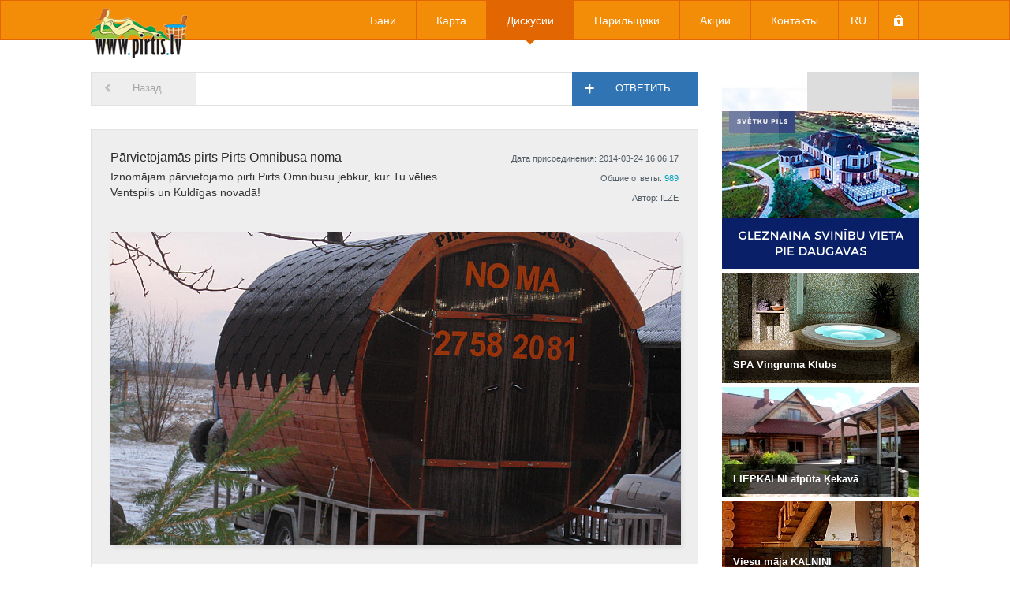

--- FILE ---
content_type: text/html; charset=UTF-8
request_url: https://www.pirtis.lv/ru/topics/view/1568
body_size: 3555
content:
<!DOCTYPE html>
<html lang="lv">
<head>
	<meta http-equiv="Content-Type" content="text/html; charset=utf-8">
	
	<link href='http://fonts.googleapis.com/css?family=Roboto:400,300,500,700&amp;subset=latin,latin-ext' rel='stylesheet' type='text/css'>
	<link rel="stylesheet" href="/css/reset.css">
	<link rel="stylesheet" href="/css/main.css?543172280">
	<link rel="stylesheet" href="//netdna.bootstrapcdn.com/bootstrap/3.0.0-rc1/css/bootstrap.min.css">
	<link rel="stylesheet" href="/css/coin-slider-styles.css">
	<link rel="stylesheet" href="/css/jquery.fancybox.css" type="text/css" media="screen" />
	
	<link rel="stylesheet" type="text/css" href="/css/topics.css" />
<script type="text/javascript" src="/assets/5521cc0f/JsTrans.min.js"></script>
<script type="text/javascript" src="/assets/5521cc0f/dictionary-f8c3ace47c.js"></script>
<title>Pirtis.lv</title>
	
	<script src="//ajax.googleapis.com/ajax/libs/jquery/1.10.2/jquery.min.js"></script>
	<script src="//code.jquery.com/ui/1.10.3/jquery-ui.min.js"></script>
	<script type="text/javascript" src="/js/jquery.fancybox.js"></script>
	<script src="/js/coin-slider.min.js"></script>
	<script src="/js/main.js?135438613"></script>
    <script src='https://www.google.com/recaptcha/api.js'></script>

<script data-ad-client="ca-pub-0938402037415120" async src="https://pagead2.googlesyndication.com/pagead/js/adsbygoogle.js"></script>
</head>

<body>
	<script>
	(function(i,s,o,g,r,a,m){i['GoogleAnalyticsObject']=r;i[r]=i[r]||function(){
	(i[r].q=i[r].q||[]).push(arguments)},i[r].l=1*new Date();a=s.createElement(o),
	m=s.getElementsByTagName(o)[0];a.async=1;a.src=g;m.parentNode.insertBefore(a,m)
	})(window,document,'script','//www.google-analytics.com/analytics.js','ga');

	ga('create', 'UA-20134840-49', 'pirtis.lv');
	ga('send', 'pageview');

	</script>
	
	<div id="header-banner">
		<a target="_blank" href="http://pirtis.lv/lv/contacts/news/1"></a>
		<!--<object width="1050" height="96" data="/images/uploads/header_banners/banner_1.swf"></object>-->
	</div>
	
	<header>
		<div id="header">
			<a href="/ru" id="app-name"></a>
			<nav>
				<ul id="main-menu">
					<li >
						<a href="/ru/baths">Бани</a>
						<span class="main-menu-arrow"></span>
					</li>
					<li >
						<a href="/ru/map">Карта</a>
						<span class="main-menu-arrow"></span>
					</li>
					<li class="active">
						<a href="/ru/topics">Дискусии</a>
						<span class="main-menu-arrow"></span>
					</li>
					<li style="display: none;" >
						<a href="/ru">Магазин</a>
						<span class="main-menu-arrow"></span>							
					</li>
					<li >
						<a href="/ru/attendants">Парильщики</a>
						<span class="main-menu-arrow"></span>
					</li>
					<li >
						<a href="/ru/shares">Акции</a>
						<span class="main-menu-arrow"></span>
					</li>
					<li style="display: none;" >
						<a href="/ru">баню</a>
						<span class="main-menu-arrow"></span>
					</li>
					<li >
						<a href="/ru/contacts">Контакты</a>
						<span class="main-menu-arrow"></span>
					</li>
					<li class="custom-item" id="select-language">
						ru						<div id="languages"><a href="/lv/topics/view/1568">lv</a><a href="/en/topics/view/1568">en</a><div style="clear: both"></div></div>						<span class="main-menu-arrow"></span>
					</li>
					<li class="custom-item" id="lock">
						<a ></a>
						<span class="main-menu-arrow"></span>
					</li>
				</ul>
			</nav>
		</div>
	</header>

	<div id="content">
		<script src="/js/topic.js"></script>


		<div id="banners">
			<div id="banner-slider">
						<a href="/ru/b/365_Brīvdienas&727" class="banner big">
							<img src="/irs.php?width=250&amp;height=250&amp;cropratio=1:1&amp;image=/images/uploads/banners/img_727.jpg" alt="" />
							<span></span>
						</a>
						<a href="/ru/b/Svētku_Pils&2238" class="banner big">
							<img src="/irs.php?width=250&amp;height=250&amp;cropratio=1:1&amp;image=/images/uploads/banners/img_2238.jpg" alt="" />
							<span></span>
						</a>
						<a href="/ru/b/Kāli&752" class="banner big">
							<img src="/irs.php?width=250&amp;height=250&amp;cropratio=1:1&amp;image=/images/uploads/banners/img_752.jpg" alt="" />
							<span><span class="banner-text">KĀLI viesu nams</span></span>
						</a>
						<a href="/ru/b/100_atpūta&669" class="banner big">
							<img src="/irs.php?width=250&amp;height=250&amp;cropratio=1:1&amp;image=/images/uploads/banners/img_669.jpg" alt="" />
							<span><span class="banner-text">100%Atpūta</span></span>
						</a>
						<a href="/ru/b/B_11_Laba_pirts_pie_Gaujas&534" class="banner big">
							<img src="/irs.php?width=250&amp;height=250&amp;cropratio=1:1&amp;image=/images/uploads/banners/img_534.jpg" alt="" />
							<span><span class="banner-text">B11 Laba pirts pie Gaujas</span></span>
						</a>
			</div>
					<a href="/ru/b/Vingruma_Klubs&2268" class="banner">
						<img src="/irs.php?width=250&amp;height=140&amp;cropratio=250:140&amp;image=/images/uploads/banners/img_2268.jpg" alt="" /><span class="banner-text">SPA Vingruma Klubs</span></a>
					<a href="/ru/b/Liepkalni&1780" class="banner">
						<img src="/irs.php?width=250&amp;height=140&amp;cropratio=250:140&amp;image=/images/uploads/banners/img_1780.jpg" alt="" /><span class="banner-text">LIEPKALNI atpūta Ķekavā</span></a>
					<a href="/ru/b/Kalniņi&782" class="banner small">
						<img src="/irs.php?width=250&amp;height=100&amp;cropratio=250:100&amp;image=/images/uploads/banners/img_782.jpg" alt="" /><span class="banner-text">Viesu māja KALNIŅI</span></a>
					<a href="/ru/b/Saulgoži&613" class="banner small">
						<img src="/irs.php?width=250&amp;height=100&amp;cropratio=250:100&amp;image=/images/uploads/banners/img_613.jpg" alt="" /><span class="banner-text">SAULGOŽI  viesu nams</span></a>
					<a href="/ru/b/Sauleskalns&672" class="banner">
						<img src="/irs.php?width=250&amp;height=140&amp;cropratio=250:140&amp;image=/images/uploads/banners/img_2181.JPG" alt="" /><span class="banner-text">Sauleskalns_pieRīgā</span></a>
					<a href="/ru/b/Sparģeļu_Pirts&2262" class="banner">
						<img src="/irs.php?width=250&amp;height=140&amp;cropratio=250:140&amp;image=/images/uploads/banners/img_2262.jpg" alt="" /><span class="banner-text">Sparģeļu Pirts</span></a>
					<a href="/ru/b/Aiz_Anniņas_lodziņa&930" class="banner">
						<img src="/irs.php?width=250&amp;height=140&amp;cropratio=250:140&amp;image=/images/uploads/banners/img_930.jpg" alt="" /><span class="banner-text">Aiz Anniņas lodziņa</span></a>
					<a href="/ru/b/365_Brīvdienas&727" class="banner small">
						<img src="/irs.php?width=250&amp;height=100&amp;cropratio=250:100&amp;image=/images/uploads/banners/img_727.jpg" alt="" /><span class="banner-text">365 Brīvdienas</span></a>
					<a href="/ru/b/Mētriņi&1654" class="banner">
						<img src="/irs.php?width=250&amp;height=140&amp;cropratio=250:140&amp;image=/images/uploads/banners/img_1654.jpeg" alt="" /><span class="banner-text">Pirts Mētriņi</span></a>
					<a href="/ru/b/Vilciņi&780" class="banner small">
						<img src="/irs.php?width=250&amp;height=100&amp;cropratio=250:100&amp;image=/images/uploads/banners/img_780.jpg" alt="" /><span class="banner-text">Pirts "Vilciņi"</span></a>
					<a href="/ru/b/Oāze&761" class="banner small">
						<img src="/irs.php?width=250&amp;height=100&amp;cropratio=250:100&amp;image=/images/uploads/banners/img_761.jpg" alt="" /><span class="banner-text">OĀZE  atpūta Ķekavā</span></a>
					<a href="/ru/b/Rozēni_lauku_pirtiņa&1663" class="banner small">
						<img src="/irs.php?width=250&amp;height=100&amp;cropratio=250:100&amp;image=/images/uploads/banners/img_1663.jpg" alt="" /><span class="banner-text">Rozēni, Saulkrastos</span></a>
					<a href="/ru/b/Līgas&755" class="banner small">
						<img src="/irs.php?width=250&amp;height=100&amp;cropratio=250:100&amp;image=/images/uploads/banners/img_755.jpg" alt="" /><span class="banner-text">LĪGAS  viesu nams</span></a>
					<a href="/ru/b/Kāli&752" class="banner">
						<img src="/irs.php?width=250&amp;height=140&amp;cropratio=250:140&amp;image=/images/uploads/banners/img_752.jpg" alt="" /><span class="banner-text">KĀLI  viesu nams</span></a>
					<a href="/ru/b/Svelmes&745" class="banner">
						<img src="/irs.php?width=250&amp;height=140&amp;cropratio=250:140&amp;image=/images/uploads/banners/img_745.jpg" alt="" /><span class="banner-text">SVELMES Katlakalns</span></a>
					<a href="/ru/b/100_atpūta&669" class="banner small">
						<img src="/irs.php?width=250&amp;height=100&amp;cropratio=250:100&amp;image=/images/uploads/banners/img_669.jpg" alt="" /><span class="banner-text">100%Atpūta</span></a>
		</div>
<div id="topics-block">
	<div id="bar">
		<a id="back" href="/ru/topics">Назад</a>
		<div id="answer">
			<span></span>
			Ответить		</div>
	</div>

	<div class="outer-topic opened">
		<div class="topic">
			<div class="topic-name">Pārvietojamās pirts Pirts Omnibusa noma</div>
			<div class="topic-text">Iznomājam pārvietojamo pirti Pirts Omnibusu jebkur, kur Tu vēlies Ventspils un Kuldīgas novadā!</div>
			<div class="topic-info">
				<div class="topic-date">Дата присоединения: 2014-03-24 16:06:17</div>
				<span>Обшие ответы: <span class="answer-count">989</span></span>				<div class="topic-author">Автор: ILZE</div>
			</div>
		</div>

					<img src="/irs.php?width=723&amp;height=397&amp;cropratio=723:397&amp;image=/images/uploads/topics/tp_50.JPG" alt="" />
			</div>

	<div id="answers">
		<form class="answer-form" method="post">
			<input type="text" name="username" placeholder="Имя, Фамилия"  required maxlength="50">
			<textarea name="answer" placeholder="Ответ" required></textarea>
			<input name="topic_id" type="hidden" value="1568">
			<div class="g-recaptcha" data-sitekey="6LctrxkUAAAAAEEVvfo-i_3xVdgOynO0h3Bhph5I"></div>
			<input type="submit" value="Добавить">
		</form>

					<div class="answer">
				<div class="answer-text">Zvani 27582081 Iznomā sev vēlamajā vietā Ventspils un Kuldīgas novados!
Vienlaicīgi pirtī ērti atrasties 4 cilvēkiem ir maza priekštelpa lai pārģērbtos!</div>
				<div class="answer-info">
					<div class="answer-date">Дата присоединения: 2014-03-24 16:08:11</div>
					<div class="answer-author">Автор: 27582081</div>
				</div>
			</div>
			</div>
</div>

<div style="clear: both"></div>		
		<div id="scroll-top">Наверх</div>
	</div>
	
	<footer>
		<div id="footer">
			<ul class="footer-block">
				<li class="header white">Информация</li>
				<li><a href="/ru/baths">Бани</a></li>
				<li><a href="/ru/topics">Дискусии</a></li>
				<li style="display: none;">Магазин</li>
				<li><a href="/ru/attendants">Парильщики</a></li>
				<li><a href="/ru/shares">Акции</a></li>
				<li style="display: none;">баню</li>
				<li><a href="/ru/contacts">Контакты</a></li>
			</ul>
			<ul class="footer-block">
				<li class="header orange">Бани по регионам</li>
				<li>
					<form class="hidden-search-form" method="get" action="/ru/baths">
						<input type="checkbox" name="region[Rīga]" checked/>
						<input type="submit">
					</form>
					Рига				</li>
				<li>
					<form class="hidden-search-form" method="get" action="/ru/baths">
						<input type="checkbox" name="region[Rīgas rajons]" checked/>
						<input type="submit">
					</form>
					Рижский район				</li>
				<li>
					<form class="hidden-search-form" method="get" action="/ru/baths">
						<input type="checkbox" name="region[Jūrmala]" checked/>
						<input type="submit">
					</form>
					Юрмала				</li>
				<li>
					<form class="hidden-search-form" method="get" action="/ru/baths">
						<input type="checkbox" name="region[Zemgale]" checked/>
						<input type="submit">
					</form>
					Земгале				</li>
				<li>
					<form class="hidden-search-form" method="get" action="/ru/baths">
						<input type="checkbox" name="region[Kurzeme]" checked/>
						<input type="submit">
					</form>
					Курземе				</li>
				<li>
					<form class="hidden-search-form" method="get" action="/ru/baths">
						<input type="checkbox" name="region[Vidzeme]" checked/>
						<input type="submit">
					</form>
					Видземе				</li>
				<li>
					<form class="hidden-search-form" method="get" action="/ru/baths">
						<input type="checkbox" name="region[Latgale]" checked/>
						<input type="submit">
					</form>
					Латгалия				</li>
			</ul>
			<ul class="footer-block">
				<li class="header blue">Поиск по типу бани</li>
				<li>
					<form class="hidden-search-form" method="get" action="/ru/baths">
						<input type="checkbox" name="bath_type[bath_bath]" checked/>
						<input type="submit">
					</form>
					Бани				</li>
				<li>
					<form class="hidden-search-form" method="get" action="/ru/baths">
						<input type="checkbox" name="bath_type[bath_castle]" checked/>
						<input type="submit">
					</form>
					Замки, поместьии, мельници				</li>
				<li>
					<form class="hidden-search-form" method="get" action="/ru/baths">
						<input type="checkbox" name="bath_type[bath_medicinal]" checked/>
						<input type="submit">
					</form>
					Лечебные бани				</li>
				<li>
					<form class="hidden-search-form" method="get" action="/ru/baths">
						<input type="checkbox" name="bath_type[bath_public]" checked/>
						<input type="submit">
					</form>
					Общественные бани				</li>
				<li>
					<form class="hidden-search-form" method="get" action="/ru/baths">
						<input type="checkbox" name="bath_type[bath_camping]" checked/>
						<input type="submit">
					</form>
					Кемпинг				</li>
				<li>
					<form class="hidden-search-form" method="get" action="/ru/baths">
						<input type="checkbox" name="bath_type[vath_spa]" checked/>
						<input type="submit">
					</form>
					SPA / Гостиницы				</li>
			</ul>
			<div id="copyright">pirtis.lv &copy; 2026</div>
			<div class="social">
				<div onclick="window.open('https://www.facebook.com/sharer/sharer.php?u=http://www.pirtis.lv', '', 'width=520, height=250')" class="elem facebook"></div>
				<div onclick="window.open('https://twitter.com/share?url=http://www.pirtis.lv&via=pirtis_lv', '', 'width=520, height=400')" class="elem twitter"></div>
				<div onclick="window.open('http://www.draugiem.lv/say/ext/add.php?link=http://www.pirtis.lv&titlePrefix=Pirtis.lv&title=Pirtis.lv', '', 'width=520, height=260')"" class="elem draugiem">
				</div>
			</div>
		</div>
	</footer>

</body>
</html>


--- FILE ---
content_type: text/html; charset=utf-8
request_url: https://www.google.com/recaptcha/api2/anchor?ar=1&k=6LctrxkUAAAAAEEVvfo-i_3xVdgOynO0h3Bhph5I&co=aHR0cHM6Ly93d3cucGlydGlzLmx2OjQ0Mw..&hl=en&v=N67nZn4AqZkNcbeMu4prBgzg&size=normal&anchor-ms=20000&execute-ms=30000&cb=i5xco4byns1b
body_size: 49474
content:
<!DOCTYPE HTML><html dir="ltr" lang="en"><head><meta http-equiv="Content-Type" content="text/html; charset=UTF-8">
<meta http-equiv="X-UA-Compatible" content="IE=edge">
<title>reCAPTCHA</title>
<style type="text/css">
/* cyrillic-ext */
@font-face {
  font-family: 'Roboto';
  font-style: normal;
  font-weight: 400;
  font-stretch: 100%;
  src: url(//fonts.gstatic.com/s/roboto/v48/KFO7CnqEu92Fr1ME7kSn66aGLdTylUAMa3GUBHMdazTgWw.woff2) format('woff2');
  unicode-range: U+0460-052F, U+1C80-1C8A, U+20B4, U+2DE0-2DFF, U+A640-A69F, U+FE2E-FE2F;
}
/* cyrillic */
@font-face {
  font-family: 'Roboto';
  font-style: normal;
  font-weight: 400;
  font-stretch: 100%;
  src: url(//fonts.gstatic.com/s/roboto/v48/KFO7CnqEu92Fr1ME7kSn66aGLdTylUAMa3iUBHMdazTgWw.woff2) format('woff2');
  unicode-range: U+0301, U+0400-045F, U+0490-0491, U+04B0-04B1, U+2116;
}
/* greek-ext */
@font-face {
  font-family: 'Roboto';
  font-style: normal;
  font-weight: 400;
  font-stretch: 100%;
  src: url(//fonts.gstatic.com/s/roboto/v48/KFO7CnqEu92Fr1ME7kSn66aGLdTylUAMa3CUBHMdazTgWw.woff2) format('woff2');
  unicode-range: U+1F00-1FFF;
}
/* greek */
@font-face {
  font-family: 'Roboto';
  font-style: normal;
  font-weight: 400;
  font-stretch: 100%;
  src: url(//fonts.gstatic.com/s/roboto/v48/KFO7CnqEu92Fr1ME7kSn66aGLdTylUAMa3-UBHMdazTgWw.woff2) format('woff2');
  unicode-range: U+0370-0377, U+037A-037F, U+0384-038A, U+038C, U+038E-03A1, U+03A3-03FF;
}
/* math */
@font-face {
  font-family: 'Roboto';
  font-style: normal;
  font-weight: 400;
  font-stretch: 100%;
  src: url(//fonts.gstatic.com/s/roboto/v48/KFO7CnqEu92Fr1ME7kSn66aGLdTylUAMawCUBHMdazTgWw.woff2) format('woff2');
  unicode-range: U+0302-0303, U+0305, U+0307-0308, U+0310, U+0312, U+0315, U+031A, U+0326-0327, U+032C, U+032F-0330, U+0332-0333, U+0338, U+033A, U+0346, U+034D, U+0391-03A1, U+03A3-03A9, U+03B1-03C9, U+03D1, U+03D5-03D6, U+03F0-03F1, U+03F4-03F5, U+2016-2017, U+2034-2038, U+203C, U+2040, U+2043, U+2047, U+2050, U+2057, U+205F, U+2070-2071, U+2074-208E, U+2090-209C, U+20D0-20DC, U+20E1, U+20E5-20EF, U+2100-2112, U+2114-2115, U+2117-2121, U+2123-214F, U+2190, U+2192, U+2194-21AE, U+21B0-21E5, U+21F1-21F2, U+21F4-2211, U+2213-2214, U+2216-22FF, U+2308-230B, U+2310, U+2319, U+231C-2321, U+2336-237A, U+237C, U+2395, U+239B-23B7, U+23D0, U+23DC-23E1, U+2474-2475, U+25AF, U+25B3, U+25B7, U+25BD, U+25C1, U+25CA, U+25CC, U+25FB, U+266D-266F, U+27C0-27FF, U+2900-2AFF, U+2B0E-2B11, U+2B30-2B4C, U+2BFE, U+3030, U+FF5B, U+FF5D, U+1D400-1D7FF, U+1EE00-1EEFF;
}
/* symbols */
@font-face {
  font-family: 'Roboto';
  font-style: normal;
  font-weight: 400;
  font-stretch: 100%;
  src: url(//fonts.gstatic.com/s/roboto/v48/KFO7CnqEu92Fr1ME7kSn66aGLdTylUAMaxKUBHMdazTgWw.woff2) format('woff2');
  unicode-range: U+0001-000C, U+000E-001F, U+007F-009F, U+20DD-20E0, U+20E2-20E4, U+2150-218F, U+2190, U+2192, U+2194-2199, U+21AF, U+21E6-21F0, U+21F3, U+2218-2219, U+2299, U+22C4-22C6, U+2300-243F, U+2440-244A, U+2460-24FF, U+25A0-27BF, U+2800-28FF, U+2921-2922, U+2981, U+29BF, U+29EB, U+2B00-2BFF, U+4DC0-4DFF, U+FFF9-FFFB, U+10140-1018E, U+10190-1019C, U+101A0, U+101D0-101FD, U+102E0-102FB, U+10E60-10E7E, U+1D2C0-1D2D3, U+1D2E0-1D37F, U+1F000-1F0FF, U+1F100-1F1AD, U+1F1E6-1F1FF, U+1F30D-1F30F, U+1F315, U+1F31C, U+1F31E, U+1F320-1F32C, U+1F336, U+1F378, U+1F37D, U+1F382, U+1F393-1F39F, U+1F3A7-1F3A8, U+1F3AC-1F3AF, U+1F3C2, U+1F3C4-1F3C6, U+1F3CA-1F3CE, U+1F3D4-1F3E0, U+1F3ED, U+1F3F1-1F3F3, U+1F3F5-1F3F7, U+1F408, U+1F415, U+1F41F, U+1F426, U+1F43F, U+1F441-1F442, U+1F444, U+1F446-1F449, U+1F44C-1F44E, U+1F453, U+1F46A, U+1F47D, U+1F4A3, U+1F4B0, U+1F4B3, U+1F4B9, U+1F4BB, U+1F4BF, U+1F4C8-1F4CB, U+1F4D6, U+1F4DA, U+1F4DF, U+1F4E3-1F4E6, U+1F4EA-1F4ED, U+1F4F7, U+1F4F9-1F4FB, U+1F4FD-1F4FE, U+1F503, U+1F507-1F50B, U+1F50D, U+1F512-1F513, U+1F53E-1F54A, U+1F54F-1F5FA, U+1F610, U+1F650-1F67F, U+1F687, U+1F68D, U+1F691, U+1F694, U+1F698, U+1F6AD, U+1F6B2, U+1F6B9-1F6BA, U+1F6BC, U+1F6C6-1F6CF, U+1F6D3-1F6D7, U+1F6E0-1F6EA, U+1F6F0-1F6F3, U+1F6F7-1F6FC, U+1F700-1F7FF, U+1F800-1F80B, U+1F810-1F847, U+1F850-1F859, U+1F860-1F887, U+1F890-1F8AD, U+1F8B0-1F8BB, U+1F8C0-1F8C1, U+1F900-1F90B, U+1F93B, U+1F946, U+1F984, U+1F996, U+1F9E9, U+1FA00-1FA6F, U+1FA70-1FA7C, U+1FA80-1FA89, U+1FA8F-1FAC6, U+1FACE-1FADC, U+1FADF-1FAE9, U+1FAF0-1FAF8, U+1FB00-1FBFF;
}
/* vietnamese */
@font-face {
  font-family: 'Roboto';
  font-style: normal;
  font-weight: 400;
  font-stretch: 100%;
  src: url(//fonts.gstatic.com/s/roboto/v48/KFO7CnqEu92Fr1ME7kSn66aGLdTylUAMa3OUBHMdazTgWw.woff2) format('woff2');
  unicode-range: U+0102-0103, U+0110-0111, U+0128-0129, U+0168-0169, U+01A0-01A1, U+01AF-01B0, U+0300-0301, U+0303-0304, U+0308-0309, U+0323, U+0329, U+1EA0-1EF9, U+20AB;
}
/* latin-ext */
@font-face {
  font-family: 'Roboto';
  font-style: normal;
  font-weight: 400;
  font-stretch: 100%;
  src: url(//fonts.gstatic.com/s/roboto/v48/KFO7CnqEu92Fr1ME7kSn66aGLdTylUAMa3KUBHMdazTgWw.woff2) format('woff2');
  unicode-range: U+0100-02BA, U+02BD-02C5, U+02C7-02CC, U+02CE-02D7, U+02DD-02FF, U+0304, U+0308, U+0329, U+1D00-1DBF, U+1E00-1E9F, U+1EF2-1EFF, U+2020, U+20A0-20AB, U+20AD-20C0, U+2113, U+2C60-2C7F, U+A720-A7FF;
}
/* latin */
@font-face {
  font-family: 'Roboto';
  font-style: normal;
  font-weight: 400;
  font-stretch: 100%;
  src: url(//fonts.gstatic.com/s/roboto/v48/KFO7CnqEu92Fr1ME7kSn66aGLdTylUAMa3yUBHMdazQ.woff2) format('woff2');
  unicode-range: U+0000-00FF, U+0131, U+0152-0153, U+02BB-02BC, U+02C6, U+02DA, U+02DC, U+0304, U+0308, U+0329, U+2000-206F, U+20AC, U+2122, U+2191, U+2193, U+2212, U+2215, U+FEFF, U+FFFD;
}
/* cyrillic-ext */
@font-face {
  font-family: 'Roboto';
  font-style: normal;
  font-weight: 500;
  font-stretch: 100%;
  src: url(//fonts.gstatic.com/s/roboto/v48/KFO7CnqEu92Fr1ME7kSn66aGLdTylUAMa3GUBHMdazTgWw.woff2) format('woff2');
  unicode-range: U+0460-052F, U+1C80-1C8A, U+20B4, U+2DE0-2DFF, U+A640-A69F, U+FE2E-FE2F;
}
/* cyrillic */
@font-face {
  font-family: 'Roboto';
  font-style: normal;
  font-weight: 500;
  font-stretch: 100%;
  src: url(//fonts.gstatic.com/s/roboto/v48/KFO7CnqEu92Fr1ME7kSn66aGLdTylUAMa3iUBHMdazTgWw.woff2) format('woff2');
  unicode-range: U+0301, U+0400-045F, U+0490-0491, U+04B0-04B1, U+2116;
}
/* greek-ext */
@font-face {
  font-family: 'Roboto';
  font-style: normal;
  font-weight: 500;
  font-stretch: 100%;
  src: url(//fonts.gstatic.com/s/roboto/v48/KFO7CnqEu92Fr1ME7kSn66aGLdTylUAMa3CUBHMdazTgWw.woff2) format('woff2');
  unicode-range: U+1F00-1FFF;
}
/* greek */
@font-face {
  font-family: 'Roboto';
  font-style: normal;
  font-weight: 500;
  font-stretch: 100%;
  src: url(//fonts.gstatic.com/s/roboto/v48/KFO7CnqEu92Fr1ME7kSn66aGLdTylUAMa3-UBHMdazTgWw.woff2) format('woff2');
  unicode-range: U+0370-0377, U+037A-037F, U+0384-038A, U+038C, U+038E-03A1, U+03A3-03FF;
}
/* math */
@font-face {
  font-family: 'Roboto';
  font-style: normal;
  font-weight: 500;
  font-stretch: 100%;
  src: url(//fonts.gstatic.com/s/roboto/v48/KFO7CnqEu92Fr1ME7kSn66aGLdTylUAMawCUBHMdazTgWw.woff2) format('woff2');
  unicode-range: U+0302-0303, U+0305, U+0307-0308, U+0310, U+0312, U+0315, U+031A, U+0326-0327, U+032C, U+032F-0330, U+0332-0333, U+0338, U+033A, U+0346, U+034D, U+0391-03A1, U+03A3-03A9, U+03B1-03C9, U+03D1, U+03D5-03D6, U+03F0-03F1, U+03F4-03F5, U+2016-2017, U+2034-2038, U+203C, U+2040, U+2043, U+2047, U+2050, U+2057, U+205F, U+2070-2071, U+2074-208E, U+2090-209C, U+20D0-20DC, U+20E1, U+20E5-20EF, U+2100-2112, U+2114-2115, U+2117-2121, U+2123-214F, U+2190, U+2192, U+2194-21AE, U+21B0-21E5, U+21F1-21F2, U+21F4-2211, U+2213-2214, U+2216-22FF, U+2308-230B, U+2310, U+2319, U+231C-2321, U+2336-237A, U+237C, U+2395, U+239B-23B7, U+23D0, U+23DC-23E1, U+2474-2475, U+25AF, U+25B3, U+25B7, U+25BD, U+25C1, U+25CA, U+25CC, U+25FB, U+266D-266F, U+27C0-27FF, U+2900-2AFF, U+2B0E-2B11, U+2B30-2B4C, U+2BFE, U+3030, U+FF5B, U+FF5D, U+1D400-1D7FF, U+1EE00-1EEFF;
}
/* symbols */
@font-face {
  font-family: 'Roboto';
  font-style: normal;
  font-weight: 500;
  font-stretch: 100%;
  src: url(//fonts.gstatic.com/s/roboto/v48/KFO7CnqEu92Fr1ME7kSn66aGLdTylUAMaxKUBHMdazTgWw.woff2) format('woff2');
  unicode-range: U+0001-000C, U+000E-001F, U+007F-009F, U+20DD-20E0, U+20E2-20E4, U+2150-218F, U+2190, U+2192, U+2194-2199, U+21AF, U+21E6-21F0, U+21F3, U+2218-2219, U+2299, U+22C4-22C6, U+2300-243F, U+2440-244A, U+2460-24FF, U+25A0-27BF, U+2800-28FF, U+2921-2922, U+2981, U+29BF, U+29EB, U+2B00-2BFF, U+4DC0-4DFF, U+FFF9-FFFB, U+10140-1018E, U+10190-1019C, U+101A0, U+101D0-101FD, U+102E0-102FB, U+10E60-10E7E, U+1D2C0-1D2D3, U+1D2E0-1D37F, U+1F000-1F0FF, U+1F100-1F1AD, U+1F1E6-1F1FF, U+1F30D-1F30F, U+1F315, U+1F31C, U+1F31E, U+1F320-1F32C, U+1F336, U+1F378, U+1F37D, U+1F382, U+1F393-1F39F, U+1F3A7-1F3A8, U+1F3AC-1F3AF, U+1F3C2, U+1F3C4-1F3C6, U+1F3CA-1F3CE, U+1F3D4-1F3E0, U+1F3ED, U+1F3F1-1F3F3, U+1F3F5-1F3F7, U+1F408, U+1F415, U+1F41F, U+1F426, U+1F43F, U+1F441-1F442, U+1F444, U+1F446-1F449, U+1F44C-1F44E, U+1F453, U+1F46A, U+1F47D, U+1F4A3, U+1F4B0, U+1F4B3, U+1F4B9, U+1F4BB, U+1F4BF, U+1F4C8-1F4CB, U+1F4D6, U+1F4DA, U+1F4DF, U+1F4E3-1F4E6, U+1F4EA-1F4ED, U+1F4F7, U+1F4F9-1F4FB, U+1F4FD-1F4FE, U+1F503, U+1F507-1F50B, U+1F50D, U+1F512-1F513, U+1F53E-1F54A, U+1F54F-1F5FA, U+1F610, U+1F650-1F67F, U+1F687, U+1F68D, U+1F691, U+1F694, U+1F698, U+1F6AD, U+1F6B2, U+1F6B9-1F6BA, U+1F6BC, U+1F6C6-1F6CF, U+1F6D3-1F6D7, U+1F6E0-1F6EA, U+1F6F0-1F6F3, U+1F6F7-1F6FC, U+1F700-1F7FF, U+1F800-1F80B, U+1F810-1F847, U+1F850-1F859, U+1F860-1F887, U+1F890-1F8AD, U+1F8B0-1F8BB, U+1F8C0-1F8C1, U+1F900-1F90B, U+1F93B, U+1F946, U+1F984, U+1F996, U+1F9E9, U+1FA00-1FA6F, U+1FA70-1FA7C, U+1FA80-1FA89, U+1FA8F-1FAC6, U+1FACE-1FADC, U+1FADF-1FAE9, U+1FAF0-1FAF8, U+1FB00-1FBFF;
}
/* vietnamese */
@font-face {
  font-family: 'Roboto';
  font-style: normal;
  font-weight: 500;
  font-stretch: 100%;
  src: url(//fonts.gstatic.com/s/roboto/v48/KFO7CnqEu92Fr1ME7kSn66aGLdTylUAMa3OUBHMdazTgWw.woff2) format('woff2');
  unicode-range: U+0102-0103, U+0110-0111, U+0128-0129, U+0168-0169, U+01A0-01A1, U+01AF-01B0, U+0300-0301, U+0303-0304, U+0308-0309, U+0323, U+0329, U+1EA0-1EF9, U+20AB;
}
/* latin-ext */
@font-face {
  font-family: 'Roboto';
  font-style: normal;
  font-weight: 500;
  font-stretch: 100%;
  src: url(//fonts.gstatic.com/s/roboto/v48/KFO7CnqEu92Fr1ME7kSn66aGLdTylUAMa3KUBHMdazTgWw.woff2) format('woff2');
  unicode-range: U+0100-02BA, U+02BD-02C5, U+02C7-02CC, U+02CE-02D7, U+02DD-02FF, U+0304, U+0308, U+0329, U+1D00-1DBF, U+1E00-1E9F, U+1EF2-1EFF, U+2020, U+20A0-20AB, U+20AD-20C0, U+2113, U+2C60-2C7F, U+A720-A7FF;
}
/* latin */
@font-face {
  font-family: 'Roboto';
  font-style: normal;
  font-weight: 500;
  font-stretch: 100%;
  src: url(//fonts.gstatic.com/s/roboto/v48/KFO7CnqEu92Fr1ME7kSn66aGLdTylUAMa3yUBHMdazQ.woff2) format('woff2');
  unicode-range: U+0000-00FF, U+0131, U+0152-0153, U+02BB-02BC, U+02C6, U+02DA, U+02DC, U+0304, U+0308, U+0329, U+2000-206F, U+20AC, U+2122, U+2191, U+2193, U+2212, U+2215, U+FEFF, U+FFFD;
}
/* cyrillic-ext */
@font-face {
  font-family: 'Roboto';
  font-style: normal;
  font-weight: 900;
  font-stretch: 100%;
  src: url(//fonts.gstatic.com/s/roboto/v48/KFO7CnqEu92Fr1ME7kSn66aGLdTylUAMa3GUBHMdazTgWw.woff2) format('woff2');
  unicode-range: U+0460-052F, U+1C80-1C8A, U+20B4, U+2DE0-2DFF, U+A640-A69F, U+FE2E-FE2F;
}
/* cyrillic */
@font-face {
  font-family: 'Roboto';
  font-style: normal;
  font-weight: 900;
  font-stretch: 100%;
  src: url(//fonts.gstatic.com/s/roboto/v48/KFO7CnqEu92Fr1ME7kSn66aGLdTylUAMa3iUBHMdazTgWw.woff2) format('woff2');
  unicode-range: U+0301, U+0400-045F, U+0490-0491, U+04B0-04B1, U+2116;
}
/* greek-ext */
@font-face {
  font-family: 'Roboto';
  font-style: normal;
  font-weight: 900;
  font-stretch: 100%;
  src: url(//fonts.gstatic.com/s/roboto/v48/KFO7CnqEu92Fr1ME7kSn66aGLdTylUAMa3CUBHMdazTgWw.woff2) format('woff2');
  unicode-range: U+1F00-1FFF;
}
/* greek */
@font-face {
  font-family: 'Roboto';
  font-style: normal;
  font-weight: 900;
  font-stretch: 100%;
  src: url(//fonts.gstatic.com/s/roboto/v48/KFO7CnqEu92Fr1ME7kSn66aGLdTylUAMa3-UBHMdazTgWw.woff2) format('woff2');
  unicode-range: U+0370-0377, U+037A-037F, U+0384-038A, U+038C, U+038E-03A1, U+03A3-03FF;
}
/* math */
@font-face {
  font-family: 'Roboto';
  font-style: normal;
  font-weight: 900;
  font-stretch: 100%;
  src: url(//fonts.gstatic.com/s/roboto/v48/KFO7CnqEu92Fr1ME7kSn66aGLdTylUAMawCUBHMdazTgWw.woff2) format('woff2');
  unicode-range: U+0302-0303, U+0305, U+0307-0308, U+0310, U+0312, U+0315, U+031A, U+0326-0327, U+032C, U+032F-0330, U+0332-0333, U+0338, U+033A, U+0346, U+034D, U+0391-03A1, U+03A3-03A9, U+03B1-03C9, U+03D1, U+03D5-03D6, U+03F0-03F1, U+03F4-03F5, U+2016-2017, U+2034-2038, U+203C, U+2040, U+2043, U+2047, U+2050, U+2057, U+205F, U+2070-2071, U+2074-208E, U+2090-209C, U+20D0-20DC, U+20E1, U+20E5-20EF, U+2100-2112, U+2114-2115, U+2117-2121, U+2123-214F, U+2190, U+2192, U+2194-21AE, U+21B0-21E5, U+21F1-21F2, U+21F4-2211, U+2213-2214, U+2216-22FF, U+2308-230B, U+2310, U+2319, U+231C-2321, U+2336-237A, U+237C, U+2395, U+239B-23B7, U+23D0, U+23DC-23E1, U+2474-2475, U+25AF, U+25B3, U+25B7, U+25BD, U+25C1, U+25CA, U+25CC, U+25FB, U+266D-266F, U+27C0-27FF, U+2900-2AFF, U+2B0E-2B11, U+2B30-2B4C, U+2BFE, U+3030, U+FF5B, U+FF5D, U+1D400-1D7FF, U+1EE00-1EEFF;
}
/* symbols */
@font-face {
  font-family: 'Roboto';
  font-style: normal;
  font-weight: 900;
  font-stretch: 100%;
  src: url(//fonts.gstatic.com/s/roboto/v48/KFO7CnqEu92Fr1ME7kSn66aGLdTylUAMaxKUBHMdazTgWw.woff2) format('woff2');
  unicode-range: U+0001-000C, U+000E-001F, U+007F-009F, U+20DD-20E0, U+20E2-20E4, U+2150-218F, U+2190, U+2192, U+2194-2199, U+21AF, U+21E6-21F0, U+21F3, U+2218-2219, U+2299, U+22C4-22C6, U+2300-243F, U+2440-244A, U+2460-24FF, U+25A0-27BF, U+2800-28FF, U+2921-2922, U+2981, U+29BF, U+29EB, U+2B00-2BFF, U+4DC0-4DFF, U+FFF9-FFFB, U+10140-1018E, U+10190-1019C, U+101A0, U+101D0-101FD, U+102E0-102FB, U+10E60-10E7E, U+1D2C0-1D2D3, U+1D2E0-1D37F, U+1F000-1F0FF, U+1F100-1F1AD, U+1F1E6-1F1FF, U+1F30D-1F30F, U+1F315, U+1F31C, U+1F31E, U+1F320-1F32C, U+1F336, U+1F378, U+1F37D, U+1F382, U+1F393-1F39F, U+1F3A7-1F3A8, U+1F3AC-1F3AF, U+1F3C2, U+1F3C4-1F3C6, U+1F3CA-1F3CE, U+1F3D4-1F3E0, U+1F3ED, U+1F3F1-1F3F3, U+1F3F5-1F3F7, U+1F408, U+1F415, U+1F41F, U+1F426, U+1F43F, U+1F441-1F442, U+1F444, U+1F446-1F449, U+1F44C-1F44E, U+1F453, U+1F46A, U+1F47D, U+1F4A3, U+1F4B0, U+1F4B3, U+1F4B9, U+1F4BB, U+1F4BF, U+1F4C8-1F4CB, U+1F4D6, U+1F4DA, U+1F4DF, U+1F4E3-1F4E6, U+1F4EA-1F4ED, U+1F4F7, U+1F4F9-1F4FB, U+1F4FD-1F4FE, U+1F503, U+1F507-1F50B, U+1F50D, U+1F512-1F513, U+1F53E-1F54A, U+1F54F-1F5FA, U+1F610, U+1F650-1F67F, U+1F687, U+1F68D, U+1F691, U+1F694, U+1F698, U+1F6AD, U+1F6B2, U+1F6B9-1F6BA, U+1F6BC, U+1F6C6-1F6CF, U+1F6D3-1F6D7, U+1F6E0-1F6EA, U+1F6F0-1F6F3, U+1F6F7-1F6FC, U+1F700-1F7FF, U+1F800-1F80B, U+1F810-1F847, U+1F850-1F859, U+1F860-1F887, U+1F890-1F8AD, U+1F8B0-1F8BB, U+1F8C0-1F8C1, U+1F900-1F90B, U+1F93B, U+1F946, U+1F984, U+1F996, U+1F9E9, U+1FA00-1FA6F, U+1FA70-1FA7C, U+1FA80-1FA89, U+1FA8F-1FAC6, U+1FACE-1FADC, U+1FADF-1FAE9, U+1FAF0-1FAF8, U+1FB00-1FBFF;
}
/* vietnamese */
@font-face {
  font-family: 'Roboto';
  font-style: normal;
  font-weight: 900;
  font-stretch: 100%;
  src: url(//fonts.gstatic.com/s/roboto/v48/KFO7CnqEu92Fr1ME7kSn66aGLdTylUAMa3OUBHMdazTgWw.woff2) format('woff2');
  unicode-range: U+0102-0103, U+0110-0111, U+0128-0129, U+0168-0169, U+01A0-01A1, U+01AF-01B0, U+0300-0301, U+0303-0304, U+0308-0309, U+0323, U+0329, U+1EA0-1EF9, U+20AB;
}
/* latin-ext */
@font-face {
  font-family: 'Roboto';
  font-style: normal;
  font-weight: 900;
  font-stretch: 100%;
  src: url(//fonts.gstatic.com/s/roboto/v48/KFO7CnqEu92Fr1ME7kSn66aGLdTylUAMa3KUBHMdazTgWw.woff2) format('woff2');
  unicode-range: U+0100-02BA, U+02BD-02C5, U+02C7-02CC, U+02CE-02D7, U+02DD-02FF, U+0304, U+0308, U+0329, U+1D00-1DBF, U+1E00-1E9F, U+1EF2-1EFF, U+2020, U+20A0-20AB, U+20AD-20C0, U+2113, U+2C60-2C7F, U+A720-A7FF;
}
/* latin */
@font-face {
  font-family: 'Roboto';
  font-style: normal;
  font-weight: 900;
  font-stretch: 100%;
  src: url(//fonts.gstatic.com/s/roboto/v48/KFO7CnqEu92Fr1ME7kSn66aGLdTylUAMa3yUBHMdazQ.woff2) format('woff2');
  unicode-range: U+0000-00FF, U+0131, U+0152-0153, U+02BB-02BC, U+02C6, U+02DA, U+02DC, U+0304, U+0308, U+0329, U+2000-206F, U+20AC, U+2122, U+2191, U+2193, U+2212, U+2215, U+FEFF, U+FFFD;
}

</style>
<link rel="stylesheet" type="text/css" href="https://www.gstatic.com/recaptcha/releases/N67nZn4AqZkNcbeMu4prBgzg/styles__ltr.css">
<script nonce="SpMIYF4cC3Z9R-RBjh78Pw" type="text/javascript">window['__recaptcha_api'] = 'https://www.google.com/recaptcha/api2/';</script>
<script type="text/javascript" src="https://www.gstatic.com/recaptcha/releases/N67nZn4AqZkNcbeMu4prBgzg/recaptcha__en.js" nonce="SpMIYF4cC3Z9R-RBjh78Pw">
      
    </script></head>
<body><div id="rc-anchor-alert" class="rc-anchor-alert"></div>
<input type="hidden" id="recaptcha-token" value="[base64]">
<script type="text/javascript" nonce="SpMIYF4cC3Z9R-RBjh78Pw">
      recaptcha.anchor.Main.init("[\x22ainput\x22,[\x22bgdata\x22,\x22\x22,\[base64]/[base64]/[base64]/bmV3IHJbeF0oY1swXSk6RT09Mj9uZXcgclt4XShjWzBdLGNbMV0pOkU9PTM/bmV3IHJbeF0oY1swXSxjWzFdLGNbMl0pOkU9PTQ/[base64]/[base64]/[base64]/[base64]/[base64]/[base64]/[base64]/[base64]\x22,\[base64]\\u003d\x22,\x22wokRYMKFZMKbc3AMw5tkw5oBWkM4O8OvQTfDiCPCssO5cibCkT/Ds2QaHcOIwq/Cm8OXw7Vdw7wfw59wQcOgX8KYV8KuwoQAZMKTwqk7LwnClMKXdMKbwo/CjcOcPMKrIj3ComBww5pgdQXCmiIaHsKcwq/DqWPDjD9YP8OpVmrCgjTClsOPUcOgwqbDp3k1EMOQAsK5wqwywonDpHjDhzEnw6PDtsKUTsOrIMOFw4hqw7hwasOWPQI+w58xDgDDiMKFw79IEcOCwrrDg05xPMO1wr3DtMO/w6TDinU2SMKfL8KswrUyAk4Lw5M/wpDDlMKmwo0ySy3CsxfDksKIw7J1wqpSwqvCvD5YNsOjfBthw4XDkVrDrMOLw7NCwoPCnMOyLGVlesOMwo/[base64]/w5/Cv8OvVMKnwpvDuMO3woFoeFMFwrjCvsKrw6RHWsOGecKfwq1HdMKWwoVKw6rCssO+Y8Odw5bDvsKjAk/DlB/DtcK0w6bCrcKlYUVgOsOtcsO7wqYXwqAgBWAqFDpSwojCl1vCmMKdYQHDsFXChEMBSmXDtCEhG8KSXMOLAG3Ck3/[base64]/[base64]/Di8OMw4fDunfDpTdqw5ZaNcKPwrnCnsKRbMKCw5fDu8OyAxwgw6/DgcOTF8KnTcKgwqwDdcOnBMKew6dQbcKWURpBwpbChcOFFD9KHcKzwoTDtzxOWTjCgcKMMsOkeVwzc2nDicKEKR5gS2sJJsKFQ1PDpsOqesKOMsOMwpXCrsOscxDCiEhAw5/DgMOnwobCicO/SSXCqlHCi8OywqopWDPCosOIw5jCqMK1IMORw74PGkLCkUtVUBvDosO6PTfDjH3DoiJ0wrVPajvDp3Z1w7HDuiUHwobCu8Kiw7nCpBrDusK/wpd6wqbDv8OTw7cXw7BhwqvDnDjCt8OgMBdRbcKqPyUjNsOswoXCusOQw5vCrcKlw4PDmsKiYWHDqMOtwrHDl8OIYlMzw5BTNwhZY8KREMOobMKXwp99w5dcPzEgw4/DnWEJw5E2w6DCtx9FwqPCqsOdwpHCkAh/XAlQVybCs8OiAjQtwoRMCcONw5hJbsOiB8Khw4XDpw/Dt8O/w5XDuhldworDqT/CqMKQTMKTw7bCpz9cw4NGMsOkw4hlWlbChhdxW8O+wqPDgMOMw77CgypPwowlDRDDoSrCmkrChsOKbCVtwq/DpMOMw5fDkMKtwovCo8OAKSnCj8K+w7XDn34lwpXCqH/Dm8O/SMKHwpHCpMKSVQnCoGvCl8K0EsKowo7CpnhQw53CvsO7w5NUAsKIFHDCusKmdnB1w4TCnDVIWMKWwqJYZMK8w5VVwpUOwpIfwrAEa8KDw6XCpMKzwpvDgMKpAGXDqGrDtUTCkTNhwo/CoCUKW8KVw5dGPMK4Ow8CADJuLcO4woTDqsKEw6PDscKAU8OdM0F7LcOCSFMJw5HDrsOww43CjMOXw50Yw61vdcKCwqXCjxTClVcGw7cJw4Flw73DpHU+LxdwwpBZwrPCs8KkRBUgTMOhwpsxP29fwrZ8w5sPV2Y4wp7DuQ/Dqk1NaMKLaUnClcO4Og17MEDCt8OtwqTCkFYnUcO4wqfCsgNIT3XCtAjDl1MCwpVlAsK6w5XCiMKJHHw7w4zDt3vChRViw4wRw4TCqjtNQiRBwp7DgcOod8KnJjPDkFLDqsKJw4HDr2geEsOhVnHDjB/DqcOzwr1CdzHCtcKAMxsBMgXDmMOHwqJuw4/DicOow5PCvMO2woTCtHzDhl4jEVFzw5zCncKiIxPDicOCwptDwrLDoMO9wqLCp8OAw5TCkcOEwoXCq8KrFsO6UMKZwrnCqUJQw7HCswA2VcOzBi8pO8OCw61qwpJyw4/[base64]/Cl2XCmXrCpRHCjMKLaMO7w7dpe8OWKStCK8KTw7XDscOYw4ZrWyDCgMOsw7fCnj7DjhzDrUY5OcKifcOYwpHCoMOKwrXDnhbDnMKybsKPCEHDm8KawrZZW0fDox/DrMOOVgpww5lQw6ZUw69Nw6/Cp8OHT8Opw7bDjMO8VBQ8wrolw6QTW8OUAmk7wpBNwqTChsOAZB5TL8OUwpHCkcOswobCuzoALcOvDcKufw8GVmDCgH4zw5vDkMObwp/Cr8K3w4rDmsKUwroDwp7DtA0zwqIiJClIXMK6w4TDlCTCtjfCrzdRw7HCpsOTXwLCsHludXjDqxPCg2ZdwoxAw7zCnsKDw6HConvDosKsw4rCmMOhw59AF8O9EMO7EWBJNn43fsK6w41dwo19wpkHw4cww7NUw4slw6zDoMO9AS9TwqZsYR/Du8K/AsOcw6/CgcKUB8OJLSLDqjHChMKXRyTCusKVw73CncK2ecKbUsOSJsK/[base64]/Dlgc2w7PDqhPCoQNVw7/DicOZN37DqxDCi8K4CjDDiXnCm8KyNsOJZMKYw6vDisKmwrQcw7HCksOzfBLCtjrCoV7CkEM7woHDmlMTf3wQH8O+ZMK1w4LCpcKvNMO7wrsVAcOfwrnChMKow4rDrcK9wpjCtx7CshXCqmtyIxbDvTPCmUrCgMOfLMKIV1Y7b1/DisOLP1nCtMO5wq/DisOLXgwPwprClhbCtsKvwq1UwoUzUMKJPcK5YMK8CSfDgB7DosO0OWI/w6l5wq1ZwpXDv3AAXlYJMcOew4NoPSfCo8KOesK5RMKzw75ywrDDuQPCshrCgB/[base64]/DhwE2w7LDvMO9wo/DugRZZkAsw4DCsU3DnwUOQCYeQMKFwqg6dcOkw4jDsSkrZ8OiwpvCrsO/bcOoIcOnw4JYT8OOBxYSYsOpw6PCocKpwqB+w5czGn7CsXnDv8KQw67DjMO/KkJ8f3kZIkjDjRXCkzHDi1d7wonCikfCnSjCmsKQw5Idwp0Gb2BbYsOmw7PDkh4/wo7CoQ52wpbCvgkpw7kRw4Nfw7cEwprCgsOyJcOqwr9xS1JBw6HDrH3Cu8KxYHhnwrrCuRgbEMKcYAlmGU9EMMOOwpzDrcKJfsK2wrbDgh7Dph3CoDMmw6DCsD/[base64]/CnjjCpVnCiCVQAsKSXMOuJ1PCpMKAwobDpcK3TDXCnGoEG8OgPcOwwqJ6w5zCnMOwMsKQwq7CsTLCvQ3Ctk8BTMKCCS80w7vCiBluYcOUwqLClVDDmA4wwqtQwo08JU/ChQrDgWDDuwXDtwbDlCPCjMO7wpU1w4pWw57CqkVrwqZxwpfCn1PCh8KHw7zDtsOrZsOywqtFKiJ1wpLCu8OAw4Irw7DDosKLEwjDkQjCqWbCoMOjLcOlw4NzwrJwwqVqwocrw70bw57Dm8KKacO2wrHDn8K8RcKaSMK8LcKyF8O9w5LCp3kXwqQew4w8wp3DpiLDp0/CuSzDgU/[base64]/[base64]/Cj8KnSgjDnH8WwqfCoBHCqUvDlA4nwrzDogbDrAdeM2hzwoDCtyDCh8KwRg1vS8OEAFbChcOMw6vDrRTCusKoRnBsw6xLwrxsUyrChinDuMOjw5UIw4LCoTrDmCBZwrPDjgdAJ2E/wp1wwofDoMO2w7E3w5hYP8OqX1cjDi11Q3HCkMKPw7QWwoIhw5HDh8OnKsKbVMKRGm3Cv0TDgMOeSiAREjNQw5tYOUfDlcKAc8KBwq/CvkvCksKewqnCkcKDwonDsyvCjMKxTHDCncKYwrjDgMKSw67CvsOqMA/DhF7CkcOWwprCicKHacKqw7LDjX4VJCc4WcOFQkxaMcOvGsOqMHMowrnCscObMcOTW3ljwpTDnkYmwrswPMKhwrzCu3sFw7MELcOyw57Co8Otwo/DkcK/D8ObSDZqJxHDlMONw5kVwpdWblMbw6XDtnbDqsKww4zCtsOhwqXChsORwrYORsKjZQHCt0HDqsOywq5bNsKHCGfCsS3DrMOrw6PDl8KrURvClMKVUQHCrGkVdMKfwrTDr8Khw6wUfWsEc1HCjsKkw6M0csO2GE/DisK1dF7CjcOpw7lqasK2BsKKU8KEO8OVwoRfworCnCoHwr9Nw5/CjhdYwozDqGI7woLDkXlmLsOtwq12w5HCjU/Cuxonw6fCq8Otw7vDhsKyw5BERngnXR7CtwYKD8KLUnLDnsK4RChwRsOCwqkAP3k/bsOQw4PDshrDjMOkScOHRcKBMcK6w75VWyc4cwQsUio4wr7Di28wCC9ww4Fgw7A5w6PDjiF/fjhCA3XCg8Kdw6B2TB4wasOQwpjDjj/[base64]/w4QdesO3ZRg0LsKvw7zDpMORw6rCsgZew5JfwpbCnUxeMHZRw4/CnC7DtnYWTBhALzNxw4vDuyBRNzB/cMK8w4Yiw7nCi8OLSMOdwr9HGcK0EcKMeQNww7XDhAbDtcK4w4fCkXbDuEnDpTMUViwseFEDV8Krwr5zwpBcDwkOw7/DvTxCw7bCnmVowo8aB0jCkWgJw6zCocKfw5x8O1LCkkDDjcKNEsKowrTDmn8/[base64]/DnhfDnSoKPWEPAXp7w7/DnDhAdiHCtW1Dwr3CksOkw4hcEsO8wozDiUYwX8K5Hy/CtyXCmkYrwqjCmsKlO0pEw4XDqwLCv8OJJMKOw5sZwr0ww5UASsOsPMK4w5jDnMKZDWpZw6fDmMOYw7geKMOvwqHDj17DmsOyw6EMw4rCuMKfwqrCncKMw4vDgcOxw6cNw43Dl8ODXWAYbcKTw6HDqsO1w7IaIAY9wrphSWbCuGrDgsOww4zCi8KLeMKkCC/DkHILwrokw6t5woHCiWfDoMOdTSHDl1HDocKmwpTDlRnDkxvCt8OGwqdiHF/CskscwoBYwrVUw4pCJsO5DQAQw5nCv8KVw4XCmRTCgiDCkF3CinzClSdmRcOiWVwICcKEwr3Dgwcow63CuCLDuMKPJMKZK0TDm8KYwrnCoTnDpz8gw47CtxwVUWNKwrpaMMOfBcKfw4rCp2DDh0DCqMKOcMKWTAYUZAYOw6/Dj8Kww4DChEVkawvDrRgKEMOlSwUxUUHDjU7Dq3gKw6wQwrAresKdwr9owo8kwoxuaMOreEMcQQfCkELCjApuUSgqAEDDpcKswooQw7DDiMKTw6Vgwq/DqcKOPjklwofDvlfDtnQ3acO/RMKlwqLCtMKPwqrDqsOdUGPDhsOhUlLDpiV5U2huwolUwok4w6/CgsKlwqzDo8K5woUHcAPDvV5Vw4rCqcKlKT5pw4AEw75cw7vCjMKXw6TDq8ODfDpPwrkQwpVAQSrCgcK4w7QFwrt/wq1BdwbCqsKSHy9iLg7CscKxPsONwoLDqMOjUMKWw4wPOMKBwr48wr/Cs8K6fD9Awq8Dw6F4w7s6w5bDvsKCf8KcwpZaVSjCpksnwpcRbzcZwqwhw53DhcO6wrTDrcOFw6YhwrJ2PnnDnsKowqfDtzvCmsOTKMKuw6DCncKPdcKJDsKufA/DvsO1aSjDgsKjOMKKcnnCh8OnccOkw7h2WsKPw5/CiXVpwpVlYDswwrXDgkXDr8Orwp3DiMOeESx7w6LChsKYw4vCnFTDpxxww6gubsKlMcOBwqzDiMKvwpLCs3DCvcOOf8KCJ8Kgw6TDvHZKV2ped8KuesKiLcKuwo/CgsO+w5Mqwr1qwrzCtSJcwrfCrFTClnDCoFHDpVcbwqfDqMK0E8Kiwo9UbzwFwpXCj8O6Lg3CjmBUw5AHw6ljK8K/UWQVYMKtH0rDjgtbwrA7woXDqMO7XcKIJcOcwodSw7bDqsKZecK0TsKMSsKlcGouwpLCh8KgAAPCmWfDkcKCRXRdcHA8MgfDhsOTPMOfwp12LsKiw5xoE3LCmgnCrHHCjVDCqMOrFjHDm8OBJ8Ktw4oIY8K0AD3CuMOXNgwffMKIJzJMw6ptVMKwIDfDiMOewq/[base64]/wqsAH2rCsh7Di29EfsOMw5nCnXPDuMOwR3psw45LRGNow4jDlsOuw6AEwoEtw6xAwobDkTgSUHbCrVQ9TcODAcKhwp3DsD7DmRrCvictcsKKwr57JgLCiMOHwqbClHXCjsOUw6TCikFJMzbDkA/DncKywp5Zw4/CqC1SwrPDu008w4jDn28NCcKZY8KDGsKfwp53w7fDpsOPHlPDpTbDlTjCsHjDk0nCh0TClSbDr8KYDsKvZcKCEsK9B2vDkXAawqvCvmR1PmU4cwrDr0/DtQbCr8KrF1hCwpJawoxxw6HDlMOFQkkow4jChsKJw6HDqMK/w6jCjsOKf2PDgBouFcOKwo3CqE1WwrtfNTbCmz9gwqXCtMKYPErCrcKBaMKDw7/Csz9LEcKZwpHDuiFUasKJw5Eqw4BQw6nDvAvDsh4EE8ORw5UWw682w4gPYMOoDjXDqMKzw70zU8O2fMOXCBjDhcKwIEIXw7AcwojCmsOPdnHCiMOZHsO4bcKKY8OvX8KkF8OAwo/CtVBawp90ZMKrPsKnw7gCw4hoRcOVfMKMQ8O/FsKsw6kKI0vCkgbDusO/wpvCt8K2PMKMwqbDjsKjw5UkGcK7JsOJw5UMwoJ/w4J0wqBdwrfDjMO0woLDlR5RGsKUD8KYwptvw5LCpsKkw7FBWiFGw6HDikA3LQvChkMqI8Kfw44wwpLCiSd+wqDDvzDDiMOcwovCv8OKw5LCvsKXwpRhasKeCw/[base64]/wr0uYMK1bsKmwpDDoXHCosO/wo8DwqRkLsKtw41WE8OPw4LCosK1wpLDqU7DsMK0wr9gwpJiwrp2JMOjw5dzwrLClhciDFzDpcO7w5gne2Ufw5nDkyvCmcKvwoVww7/DryzDhQFgF3bDmVfDnkcpLUvCjC3Ck8Kvwp3CgsKFw6sNRsO+esK7w4zDlHvCilTCgRjDhxnDqnLCkMOLw6Yzw4hnwrd7SgHDkcOJwpnDiMO5wrjCkH/DvMKRw5dDPQ4SwrQnwoEzSx/[base64]/DpMKtwrwQYMO5wrs+cMOcwo3DhcKwwp1PQsKSwql9woXCjSPCqMKxwrRPF8KEIHxAwrvCvcKIOsKVWF1lUMOmw79/X8KbJ8KDw48KcRkvY8O9QMKQwpB6NcO9fMOBw4t8w5DDti/DsMONw7LCjn3DtcOrU2bCocKnT8KHGsO8w4zCnwprCsKBwpvDhsKYBsOtwroDw6vClgkpw40XacKkwojCucOaecO3SUzCpGcyVzJjTCPCgwXCicKvQw02wpHDr1BwwpTDlMKOw4bCmsOyDU/CvRnDrg3DtTBvOsOGGxsvwrbDj8OdA8ODEGgPR8KrwqMVw4bDtsO1V8K1X2DDqT/Cg8KoEMOYAsKXw5g/w7LCtjU8AMK1w4QLw4NOwq9cwph4w7UUw7nDhcKgW2rDr05jRwvDkVLCkjAfdwYKwqoDw7LDiMOwwpI2WsKYJ1JtPsOOM8KrWsK8wrdxwpdXTMOkA0ZcwojCl8Odwq/Dui8Ja0XCnUdaN8KGaEvCgljDqiPCpcKxe8KZw5LCgMOXRcOidULCu8O1wrtmw6U3ZcO4wp7DizvCrMKHSw5Xwr0+wr7ClVjDnnnCpj0rw6ZLfTfCiMOkw77DiMONScK2wpbCoDzDmhZwYBjCgjIuZ2JawoLCuMO4CMOjwqsFw4nChV/ChMOiGGLCk8ODworDmGAHw5FOwovCpTDDvcODwopawrpzCV3DhhfCmcOEw6MyworDhMK0wqTCi8OYAwI9wovCmTlvOFnCjMKyFsOgDcKuwrt1TcK0OcKYwpc6NkxdNRliwq7DgHvDq1QjUMO5Rk/ClsK7JBHDtsOlacOuw4paDUHCnEgoVz3DpExawoo0wrfDsnMqw6hDIMKtflUwE8Orw7YWwq58RwlSLMOqw5ETZMOufcKpVcOGaC/[base64]/[base64]/wqdYw7wawrV5w552blEAOjfCnz8uw5l4wqdnwqPCjcOjw7bCpAnCqsK+GGDClx3Ds8Kowq53wqIpRz/[base64]/CmDfClcK5wq5iNGbDgMOcWFvCqzgLw7ZeKThSKCV0wpHCmMOAwr3CtMOJw73DhXvDh2xgHcKnwpZFS8OMEk3Cv01Lwq/CjsKBwr3DsMOGw5/DtAzCsBDDr8O7wpUywoHDhsO1V298YMKfwp7DhFnDvwPCuTvCmcKNJj1gGHoDQH1Dw7wQwppWwpnCgsKXwqM1w5vDsULCsyTDqBBqWMOpNAUMWcKoI8Ouwr7DhsKHY1ICw7rDosKOw4hmw6rCr8KKd2TDosKrPwLDjkkawqAHZsKKZERgw6Unwpsmwr/[base64]/[base64]/wrNlwpILf3NQw4fDjsOnw6TDjMOdw4fDi8KJw4I3wp1tGcK3TMOXw53Cl8K7w7fDusOSwpMRw5DCnyxcQVYpQsOKw7Iuw4LCkH3DvSLDh8OHworCrTbChsOBwpd0w4/Dh2PDgD4Qw6J5QMKmbcK1f0rDpMKMwpI+AsOaejkxQMKbwrkow7vCrVjDi8OMw4I+bnI4w4QeZWFMw65/f8O5GkHDqsKBT0zCscK6FMK7PjTCtifCkMOmw7TCo8KsCAZbw5VbwrNBO1lQFcOGEcOOwo/CmsOjFUHCjMORwoovwqobw65jwrbCmcKCXMOWw6DChUXDkWrCi8KWH8KnMRRKw6zDpcKVwpTCkDNGw6nCoMOnw6JnSMO0QMO/f8OZayJoT8Okw4bCjggbY8OACno3XRfCvEfDqsOtNE5vwqfDiH9iwppAHynDmwROworDhSbClE4WSGtgw5TDqGpUQcOcwrwnwojDiToGwqfCp1d1LsOvdsKRP8OeTsOHOETDpAd5w7vCoWvDqgdja8KRw7U5w4/DusOvccKPIFbCqMK3ZcKlC8O5w4vDuMOwaTJxUMKqw77Cn3bDiGcywplsaMK4w5vCgsOWMTRQecO3w67Dk2MyWcOyw4bCt0HCq8K4w4xFJ2N/wpzCiGjCscOMw78WwpXDuMK+wrfDr3hbWUrCrMKKJMKmwoPCrcOlwosow57Ct8KSN2vDksKPfB7Cv8K5MDPCoS/CqMO0RjzCmhfDgsK+w4NUGcOHecKaa8KKLx7DsMO2dMOlPcOzbMOkwpHDm8KABR1Tw6PDjMOdVm/CgMO+N8KcZ8Orw69swqlLUcKqwpDDmMKqZsKoPwvCoBrCs8OxwpEZwqRHw5Zuw4rCtHXDmVDCrmjChQvDhMO0dcOZwrjCj8Otwr/DvMOUw7LDj2IYMcO6W3PDsygbw7PCnloOw5xMP2bCuS7CulrChcOGZ8OgCcOZQsOUeAJAIigrw6hiEMKBw6PCv3w2w50Jw4/Dm8KLRcKbw5lnw67DnRPDhmYxFRzDpRbCrhURw7Bqwqx0TWvCnMOSw5LCk8KIw6siw7fDncO2w5tZwqsoFMO+bcOaJsK+LsOSw5XCusOSw5nDuMOOB0guczN+woXCscKxD3zCo3ZJMcOMNcOFw7TCjMK0PMOeB8KHwqLDucKBwrLDu8OWeCx7w5UVw6s/[base64]/[base64]/DlcOvwoQpJsOIwqBONsKjAz/Cu8OECQbDp2zCsijDqg7DocOtw6spwpHDh1MzEB14w57DhEzCgzJdPGRFDcKRSsKOKynDhcOJYzQefR/[base64]/DmSpfEcOnwqTDlcOpYcOJw53Ct2TDgcK3w70awo3Cug/DicOYw5tZwrskwqnDvsKZJMKmw4t7wpfDslHDkx1gw5PDrC/CpjXDhsOlAMOSTsOYHnxKwodKwpgGw5DDqEtjLxAfwppABsKUKkYqwrnDpk0iBC3Cn8KzT8Oxwogcw67Dg8OFKMKAw4bCq8OJe0vDr8ORUMOMw5TCrUFAw4hpw5bCtcOtO18rwr/CvhkKwoPCmn3Cn1R6bX7CoMORw7bCrTAOw57DvsOMd3drw7HCticjwqrDokxZw4/Dg8OQNcKfw5VUw5AqX8OQBxfDtsKqbMO8fQ7DsHxKBDZ2OFjDg0huQmnDrcOAPlE/w5hhwpgKBA8EHcOlwpTCh0zCgsO0RRDCp8KYGXQYwrUWwr5rc8KtbMOiwpU+wqvCrcKzw4Qdw7tvwrUaQn/Dm3LCp8KrGWxow7LCgDzChcK7wrBNNcODw6zCiWNvUMKEJVvCisOGScO2w5gmw6BRw6t1w4UYHcO1Wgc5wph2w6XCmsKSU2sQwp/CuXQ2CsK5w5fCrsOhw74xRz3DmcO2a8KjQCXDthPCiBrCq8KTSwfDjwHCtFXDqcKBwpDCsX4VCysfcyoNX8K5fcKAw7vCr3zCh3oKw4jCtWJGOXvDkATDjcKDwqvCmm0Vf8Ohwq0Ww4ZjwrrDqMKJw7kDdcO4KyU2wrk/w4XCkMKGZi82OnhAw4NdwrhYwo7Cu2TDsMKIwqk3f8KGwqvCjl/DjhbDtcKTc0jDtRhGCjPDmMK8fik+RwLDvsOBTQRlT8Kjw5lIGMOmw6fCvxXDiWUhw6dgH0ZhwowzfnPDiVrCsCjDrMOlw6/[base64]/CqhJ1cl82SgdXwq4/[base64]/CtyJsCF3DlldrYcKVEQZSScKYIcKhwo/CoMOBw7bDs1IzasOzwozDrMOjeAHCpAQMwozDn8O7G8KEA0w/[base64]/[base64]/Co8K9w7wFwrbDh8KTZF5hQsOccVvCp0bDicKnWVheNmXCrcK6BSdlWTAOw70+w5TDlifDvcOhBsOnRmbDsMOGLDLDiMKIGT4Yw7/ChHbDlMOpw4/[base64]/P3ZmwpUWLsOyZWRXTXDCtcKfw7/Dp8Kywo5Aw5NWw5tRf0TCmljCs8KcUyU+wpdTRMONRcKCwrE/ccKmwos1w6B8AxsPw6Elw6IzeMOac17CijPCgA1fw6zCjcK9woDCg8Ojw6XDiQDCk0rDiMKFfMK9wp7CmcKQP8Ovw7PDhhBrw7ZKD8KSwowIw6pew5fCiMKHKsO3wplEwpFYdiPDjsOfwqDDvCQdwo7Dn8KzPcOswqgYw5rChljDmMK6w4XCrcKaMi/DpyfDkMO/wrkRwoDDh8KLw71kw54wF1/[base64]/DqcKkwp/Di8OuwpDDq8KMLhM4w4EiD8O/JUDDjcK5w6FOw5/Cl8O8E8ORwqPCgVQ7wpPCh8OBw6ZDJj5nwqTDr8K7XyR7WkzDvMO0wpXDqVJ/bsKBwr3DmcK7wpTCp8KEGT7DmV7DrsOTMsO6w4xyUWh5XAPDmRldwpvDoykjNsK2wrrCv8O8aDsBwpwuwqPDgQTDoTQfwpVNHcKbEDUiw4XDrlXDjgZoSzvDgTBNDsKfacO5w4HDgklMw7p/fcOkwrHCkcKfJ8Oqw6jDosKrwqx1wqA4FMKywpvDnMOfKVh8TcOHQsO+LMOVwoh+dWd/wqRhw7JyWHsxdSXDpU5RAcKfSkc6f2UDw61YA8K5w4XCmMOcAEAXw59nOcKgFMOywpoPTGPCuEU2R8K1Vi/Dl8OQFcOrwqRYIMK2w6HDhCcSw5ctw71+QsKqJSjCqsOgAMKtwpPDmMOiwoIGaU/Cng7DsBANwro1w7/Ch8KIP1nDscOHKU/DksO3XsKnVQHCiRohw7dzwrDDphwhF8OaFiY2wpclRcKfwp/Drk7CiU7DnH/CgsKIwrXDlsKYVsO1cHgfw54VJWlHEMOVWHnCmMKUBsOww4Y/IwfDnGIAY1jCgsKXwqweF8KLVzMKw5wUwoZRwot0w5rDiCjCmsKuOyMTacOFWsOTRcKAIWZrwqbDg24Uw5YgaiHCvcODwrEbdUV3w5kMwqXCqsKjO8OaAgFpdTnCn8Kzc8OXVMOTWHENN17Di8KAEsONwp7CjyfDs30GJGzDihhOZVA6wpLDmDXDjg/CsVXCr8OKwq7Du8OKMMO/JcOawqhkUnBcXMKuw5LCvMKyb8O9L3FpKcOSw5dJw5nDhFltwqLDnsOvwqMkwpV7w4LCsSvDmxzDuUPCtsKSSMKKcRtPwo3Cg3/DsRYJV0TChinCoMOswr/DnsOeQGY/wqfDhMKyZ1bClcO9w5R4w5JOXsKgL8OUe8O2wotUZMOLw7FzwoLCmEVILA9kFsK/w7NFKsKLXhg4cXwTT8OrQcO3wq8Qw5sDwpVxfcOka8OTB8O/CEfCiD1Xw5Mcw5XCt8KLfxRHfcKEwq4sG1jDqX7CvQPDtjpiKy3CsQdgfsKUEsKAZn3CmcK/wofCvEbDvMOsw79GfzVOw4N5w73CoExQw6HDmnsucTzDqsK8LSUZw59awqZlw4rCgRVfwpbDu8KPHiE/[base64]/DkwQRwr9vAntIDsKmwrXDnwMrOQvChUzCrsOHGMOmw6LDqMOLTDoIKiJQQh7DiW7CqlzDvh9bw79Qw4h+wp9MUBoRO8KuWDRDw6xlMA7ChcK1ITXCtcOsasKSdsKdwrzCp8K/w5EAwpYQwqlvLcKxUMKRw77Cs8ONwqA0WsKTw6JLw6bCtcKxb8KywrNtwrUSFVJQHR0jwpnCscOwccO7w4Qqw5TCmMKCPMOvw6nCjH/[base64]/Cs2VPbsKRw7HCocKtGRXDpDJkXA7CnR/DmcK8wo7CtV/Cu8KBw7TCql7CjT/[base64]/woQsw75lwo/[base64]/[base64]/Du1ZpwoDDtxcDEQ3CncKBw5g4LGN1MGjCihjCoWJiwpBlwrjDkHYkwpnCrW3Dt3jCjcKcTwnDpHrDrTU+ejnCh8KCbEJkw5HDvWjDhDnCv3VJw5/DisO4wo/Dmwh+w6oqb8OXKsOsw4bDnMOmTMK9eMOJwpTDocOiAMOMGsOnHMOHwoTCn8OLw6MLworDtSYxw449wqEWw4IBwpPChDTCvxjCiMOkwrnCgXtOwpPCu8OnBVg8wo3Dm27DlCLDo3XCr3ZewqdVw7MXw68/[base64]/CuMKlJcK7wp52w6TDmVvCvSwBL1Qlw6vCscOHw63DmcKNwqwzwoReOcK7Q0LCucK1w6QswqPCkWvCnHQXw6XDp1FeU8K/w7TDtWFOwqgQOMKOw4JWI3J2eAVIPMK0e2QzSMOuwq4vT2w9wp9Uwq/[base64]/Dq2jCpcKBLMKuX3jCo8KYAsODw4PCoUZ2w7TDvsKZaMOKPMO5w7/CpXd0ARbCjjDCsRgow5ZYwofCqcKxAcKwOMKEwoVveXcuw7XDt8O5w6jDp8K4wrYsb0deIsOvOcKxwphCdFFiwq55w47DrcOFw5Q4wrvDihZ8wrDCjUVRw6fDt8OOIVbDqsOowoFzw6/CoirCknfCisK+wotLw47CrlzDvcKvw6YjfcKTXS3DscOIw4ZYJMOBGsKYwr4Zw6YIAMKawqtfw5EGKSbCiTpXwokpfmvCqSdmIQXCgRjClXQiwqc+w6TChGxDXsOEesK+FhrCv8OJwpzCgE1Pwr/[base64]/CuA7DogbDucKMDnPCoSzCoQfDnCdBwopdwoNKwqHDkjE3wqHCpFwOw7jCpjbCnUXDh0fDtsOYw6oNw4rDlMKHPBjCqFjDpTl9UVrDusOHw6vCp8K6GMOew4d9wrfCmjUxwoXDp0lRZMKgw7/CqsKcFMKiwoY4wq3DusOBfMOGwrvCujvDhMO0AWsdEBNxwp3CoBPDksOtwqcyw5DDl8K4wqHCvMKew7MHHC4Gw4MAwpNzJjhTHMKVLE7CljZWWsOEwocWw7J3w5/CugfCuMOmMEDCgsKWwr5iw4dzK8OewpzClVVbGsKUwotlYmbCqhQpw5rDiD7DksKnOsKITsKuCcODw5AQwqjCl8OOLMO9wqHCs8ODVFQ7wrp5wqHDm8O9TcO0w6FBwqTDhsKowpk5QEPCtMKoYcOuPsOpc0V/w5Bxe18QwpjDucO4wotJR8KOAsO5NsKJwp/Dv2jCuQ9gw4DDmsKqw4vDvH7DmDRew7UMbl7ChRV3WMOnw552w4/DucKMPTgUHsKXLsOowp7ChsKew5LCocOwMTvDnsONGMOTw6TDrTDCl8KsAHlpwoITwpLCucKiw7gPHsKxZ0/Du8K7w4TCsgXDg8OJccOuwq9ZLyYWFiZYajodwp7Dp8K3UXhDw5PDqBgtwrRuaMKvw6bCpMKMw6bDr10UenkqaDcMJnJxwr3DuTxVWsKTwpslwqnDgVMjCsOxI8OMAMOGwoXCgMKEX3FGDVrDhT0DDsO/PXjCr3ERwpHDg8O7WsOlw5/DrzHDp8K8wqkcw7RBUMKCw7zDi8Oew5JIwoHCpsKBw77DhA3CvWXCkCvCo8OKw7PDqS/DlMO8wqPClMOJFFwcwrdgw65eMsO8LQrClsO8cnLCtcOxIU7Chx7Dh8KwBsOGdVoTwqTCum8cw40qwoM1wprCsAnDusK+E8Khw4kiSTwVCMOqRsKuEDvCgVZyw4cqSmprw43Cl8KFWVDCuHPCiMKjGB/DssO/[base64]/D8K6EsKkwrYbBsKtXcOOwrnDvz08wr8SEgnDgcK1P8KKTMOiwqB7w47CqMO+DzlnecOcA8OtYcKCAip8dMK5w67CglXDoMO5wq1nVcK/ZkYoasOgwqrCsMOQVcOyw78XFsO1w6ACYkHDqkzDjMO5wrdhWsK0w4g1FFxYwqogPsOVNMOow7Y3TsK0Lxo2wpfChcKsw6Zvw6rDp8KZBFHCk3PCuXUxPMKTwqMPwrrCshcQZHk9H2Ahwo8kd0Z1ZcOnZHI2HCLCk8KRA8OVwobCiMOcw4/DoAwiM8KDwqXDnxNdGMOVw4V5JnrCllpXal5pw5LDlcO0wqnDvmjDqgthIMKCeHAZwp3DoXR0wqzDpjDCjnZIwrLCjTJXI2TDvUZCw7/DkULCs8K7woUFXMKpw5NfOS3DthnDsEFFNsK5w5svf8OaBhIlHzN2PxXCjHBfMcO2DMO8w7UOKHAZwpEkwoDClXtZBMOgXsKucB/CtzNCUsOEw4nClsOObcONw7Jdw5bDtC4+NAhpE8OvYHnCn8Ovwok2YsOmw7gCMHBgwoPDlcOHw7/DqMKsGsOyw4sxV8OewoDCmBbCvsKGCMKew4Vxw4LDiCIVVhnCi8OFR2NFJMOkBBZdGAnDgAfDpMOew4HDsBkcJmMsNiHCm8OMQMKxOi81wotQB8OGw6p1FcOkHcKxwptCHVp8wofDgsOnHjDDqsOGw5B1w4/CpcK+w6LDvl3DmcOuwrUfFsKXbGfCmcOiw63DnBp9IsOJw793woDDqDYSw5XDhcKEw4vDhcKiw4wYw4PCv8ODwopxHDNaEEcQZQbCixlUA2EAZ3cWw6EPwp13WsORwpwXADzDlMOmM8KGwrEjw5kHw4XCicKXYXZvJk/Ci0w2wrnCjiAhw4TChsOKdMKBd0fDqsOKOwPDrVJ1eVrDqsOGw5RubMKuwpwUw6J1woFFw4LDvMKqTMOUwr4ew4EqQsOOJMKpw4zDm8KDFUNFw4/CmVU/b01/bcKVbyQowqDDhEPDmy85SMKASMOibjfCtVHDk8Kdw6/Cj8Oiw6wCLkLCsjMkwptocDsNQ8KiPUEqKmzCki9JXFNUYC96RGokPwvDmwwTH8KPwrFLwq7Cn8OICcOgw5ABw6dgX2jCicO5wrtOBCnCkAF1wr3DjcKDDsOwwqRmFcKVwrnDiMOpwrnDtT/CgMKKw6QIcg3DrMOKdcK8J8KiYQdvAh0ILW/CqsObw4nDvRbCrsKHwrd3CcO7wrodSsOrU8OHbMOQAk3DmxjDh8KeNnPDqcKDEEo5f8OmChRLb8OyPzHDu8Oqw6I4w6jCosKvwpEjwrQTwq/DpUrDvWTCj8KqJcOxAAnDmcOPVW/[base64]/Rk7CmxrCmy0oDV7CizUDwpR9w5Mew4jCiMO2w7LCrcKjPcK/dDLDpHTDtRM3L8OAU8KrViQ/w7PCoQJifMKPw5tew6sLwrZDwqkew6rDhsOFS8KgUsOhM2cZwqw4w6Y2w7zDu0kkBm3Crl97DF9Pw7lGah00wqpTQQXDq8K1OQc2MW8yw5rCuUBKYMKOw4sKw7zCmMOWCgRPw6PDjyVZwqAlFHbCvU8oEsOuw5Blw4rCl8OObMOMOA/[base64]/[base64]/CnsO2BmRkHcOtORTDnF7ClUUrR2QHwq3Cr8KFw5PDgHvDnMOHw5F1P8K5wr7Cj17CpMKPdMKFw6owI8K3w6nDkEHDvhzCtMKywp3CgBjDjsK7QsO9w4rCjm4xAMK7wptnTsO7XjBxWMK4w6wjwoFEw6PDjSEEwprDvnlFciQuIcKyDApBE3LDkXd+dBN/FChJZBXCnxDDsQ/CjhLCssKicTrDliHDsV1pw5bDkyEkwpx1w6zDlWzDsX9lV1HChEgUwobDrjrDuMOWWUvDj09Ywo9SN2/[base64]/w4Udwo3DiXNPV8Oiwq0rw7VZG8OqBsKkwr3DksOnZlLCnwDDm0bDl8OEBsKwwoM3AT3CoDjCnMOOwpbChMKkw4rClEjCg8OiwoLDj8ONwofDscOAI8KUYmApKmzCjcOcwpjDqFgSBzB2IsKfBh4xw6zDgiTDuMKBwoDDscOGw5TDmDHDsRAQw5/ChzTDo2UFwrfCmcObdMOKw77Dm8Oewpszwr1zw5HCt1Quw5Vsw7V6U8K0wpHDiMOKJ8K2w4HCrRTCpMKgwpDDmcKAdGzCnsOAw4Yaw6tFw5Elw4Q/w4PDs3HCt8Kyw4PDncKBw5jDg8Ofw4lvwrjDlgHDvWoUwr3Dji/CnsOuJR5LVCrCo1vDv2hRAXNrwp/Cg8KzwqDDpcKeC8OiAyYAwoh6w4ZWw67CrsKewoYISsOmZXITDcORw5Qiw5graC5mw5E0DcOTw78Gwr7DpsKEw4cdwr3DgcOcTsOdLsKLZcKnw7LDicOVwrg+UgpHV1UDNMK0woTDoMKywqjCosO1w7NuwpsSH0AoXxPCqh5Xw4QQHcOBw5vCpQbDgcOecEXClsKlwp/[base64]/[base64]/[base64]/RcK1UcOkwoDDrUbDrwoWwqfDvVZ6w595NMOCwo80DcKsRsO6H0VAw6Rzb8OjdcKyKcKlZMKBZcOWb1BvwqdRw4fCmMOswp3DnsKeL8KYEsK5UsKJwqrDnjsZO8OQEcKDOMK5woojw5bDpU/ChDdvwqB8dlHDtVlKBGnCo8Kdw7IEwowWLMK4QMKBw7bCg8KRBVHCn8OzVMOxcycCVMKTaSF3BsOJw6opw7XCnBrCnT/DvQJLGV0MTcKlwo3DqsKcSGvDpsKKHcO7CsOjwoDDig1tTRBFwp/DqcO0wqNkw5bDqWDCsjDDhHMAwoDCvmLCnTTCq0MYw6UUOlF0wq3DnhPCgcOWw57DvATDisOONsOAN8KWw6sIXk8aw6VEwpQneznCp3/Cs23CjTrCuHfDvcKzBMOIwoh1wozDvFHDk8KBwrxswpPDgsOiDGBmMcOcYMObw4hewowvw6hlLlPDl0LDncOiA1/ChMOEXRZ7w6tFNcK/w7IWwo1jJQ5Lw5/Dv0vCoh/Dg8OmQcOHA27ChwQmf8OZw6TDkcOswrbDmQNmPF/DqG7Ci8OWw6fDjSDCqwzCvcKYYBLCtHbDj3DDrCLCimrCucKbw7Q6R8K8Y1HCo21rLD3CnMKOw60DwrUxScKqwpV0wr7CvsObw4ANwqnDkMKew4TDqH7DuzMCwqbDhA/CuQY6ZVdqVlYtwp0mZcOFwqBrw4B4wpDCqyPCs3NsLClgw53CrsOkIBkAwo/Dv8O8w4rCp8OXODHCtMKcU3DCoS7Cg0vDtMO6w5bCnSNrw6wAUx0LIMKZJjbDilogWXnDgsKQwr7DpsK/cyDDncOYw4l3KMKbw7rCpcOvw6bCsMKxb8O9wpRkw6IQwr7CtsKQwpXDjsKswoDDjsKmwoTCmXtADiHCjsOVZMKmJUpxwpN8wqfCnMONw4zDkRTCssKYwoTDhS8VMkEpB1HCl2HDq8O0w6VgwrMxD8KzwovCocO4w69/w6d7woQ4w7FKwohDVsONJMKtHcOWasK+w50pMMOFScOZwonCkC3CjsO1BnLDq8OEw69lwolOWEhIdXTCm2NrwqXDusO/VVNywoLCuHPCrRIXT8OWbU1xPxkgC8O3YEk7ZsO7KcOcQGHDgsOSakzDicKwwpNLcWDClcKZwpvDh2LDuGXDgVZew4/CosKpHMO1WcKlIXXDqcOfecOKwqDCnjbCnjBHwqTCkMK5w63CoEDDnC3DicOYL8K8GmFGLcKhw4jDnsKdwr4sw7nDo8OYJ8Kbwq13wo44LDrDscKjw74HfRUzwrR4PyfCnwPCnlzCkRBUw6YKX8KvwrnDpzVJwqJsJH/DoQfCqMKvBWx+w7AVecO1woA1acK+w40RKXbCm1DDrjxHwrLDusKIw6Igw71NAVjCr8O/[base64]/Dly0VGsKoe8KVw4BPYMO7w5LCj8OAwrcJPAfCp8KLwonDkMK2V8KFMw1hb2ouwqwMw5gvw6BkwpfCpgXDpsK/w64owp5YKMOJOy/[base64]/DnThGak5dw4/CgMOXwpczw6jDkQnCtgpcwq/DvU14w6sDCBt2dn/CnsOowo7CoMKww6MTIS/CrzxxwqloKMKpfcK/[base64]/LMO6w6s9cwDCt8OKAcKwAMKfdy0UcnTDscO4CiQxccKJUMO0w6wtOHDDrSYbAmIvw5hBwr1gasKHUMKVw7DDrAvDm2lJdSnDlXjCvcOlGsKVYUEbwpUKIhrChwo9wo84w7TCtMOrG0jDrn/Dl8OZFcKLaMK2wr8HUcKPesKNawnCvXRrJ8KRwqHCrXRLw7jDscKJK8KGUMKsQmh/w7Evw7tdw6FYfQMbJlfCvQvDj8OPMhtGwo/DqsOxw7PCvzoKwpMHwpHDqkvDiBkAwp3CgsO1AMOmHcKNw6s3K8KvwqNOwqbDt8OxMQM/esKpKMK8wpzClFwzw5suwqzCrm/DnXFsVMKqw6UewoAtGEPDu8OiDEfDunQPW8KNFGXDp3/CtSfDrwVUZcKNEsKow5PDmsKdw5/CpMKIZsKHw7PCvE7DlXvDpyh6w61Fw6U+wpJQBMOXw4TCj8OSXMKwwp/Ct3PCk8OzSMKYw43CnMKrwoPCtMK8w7VFwol0w55kTw/CnQLDuUIKSsKuCMKHb8O8w57DmgE/w7tWexzCuRoawpQvDQTDo8K+woHDpsK+wpXDnBFYw7TCvsOOWsOFw59Gw6IMPcKlw5tLOMO0wrLDjVXDjsKkw5XDg1IHAMONwpZWEjvDmsOXLm/DgcOPPF9rfQLDslXCvmA3w6cZWcKAScONw5vCicKuHWnDh8OawpHDqMKUw4V8w5FgbcORwrbCt8Kew4rDvmbCoMKfDxFzQ13DqsO7wrAAWD8wwonDtl5QZcKUw6w2asOyX1XCkTvCikDDtlwWFBbDpsK1wo52NsOsMC/CoMK5MGxRwpfDmMKBwqzDgz3DqH9Jw50CZsK8fsOiECYcwq/Csg3DoMO1G2TDtE9owrLCuMKCwq4GKMOMLVnCscKWbGjClkM2XsOHGMKEwpzChMKsYcKYKMOMDXpywq/ClcKawoTDksKBJz3Ds8OEw5JuBcOKw7rDpMKGwp5KGCnCocKVECwiVQfDusOkw5HCrsKUYFJoWMOLBMOtwr8ywoU5VDvDo8Ohwp05wpXCiUXDqXvDlcKlF8KxJT8yHcKawqZzwq3DuBrDlMOqcsO/[base64]/CmVVuwoxYOcO5w78kwoRnPW7Dl8OmFsO9woJtbSk1w4rCpsKNOSLCgMOdw7/DuwvDvcKcOSI1wpEWwpoaYMOiw7FDTlrDnhBUw70pfcOWQyTChTfCohLCj3heX8KAEMKcLMK2HsO/NsOEwpI+ekVIImHCrcOaaGnCosKCw5LCoyPCn8OFwrxbGzzCtjDDpVFnwq0ZesKEYMKuwr55WWERVcOswo9+JcKrZhPDnnrDojAONBwIT8KrwqFbWcK9wrxJwq9tw4LCqVYpwoNQWkLDv8K7\x22],null,[\x22conf\x22,null,\x226LctrxkUAAAAAEEVvfo-i_3xVdgOynO0h3Bhph5I\x22,0,null,null,null,0,[21,125,63,73,95,87,41,43,42,83,102,105,109,121],[7059694,240],0,null,null,null,null,0,null,0,1,700,1,null,0,\[base64]/76lBhnEnQkZnOKMAhnM8xEZ\x22,0,1,null,null,1,null,0,1,null,null,null,0],\x22https://www.pirtis.lv:443\x22,null,[1,1,1],null,null,null,0,3600,[\x22https://www.google.com/intl/en/policies/privacy/\x22,\x22https://www.google.com/intl/en/policies/terms/\x22],\x2236w8lz4gNQE1iU2kyoFiYWX5fWEURq+Ta07mz+fq9Fw\\u003d\x22,0,0,null,1,1769516898212,0,0,[19,121,232,56],null,[35],\x22RC-T9Yqcm9Mc22pcQ\x22,null,null,null,null,null,\x220dAFcWeA4oh8npcL80Tfd6-ZCX6iT_P-1vFqdkpHqz_2NNhIxeEUdb3hFzfE5i5QejAfuc54u7ksYuXD07nldUk1Vilyr9-YAn2Q\x22,1769599698498]");
    </script></body></html>

--- FILE ---
content_type: text/html; charset=utf-8
request_url: https://www.google.com/recaptcha/api2/aframe
body_size: -247
content:
<!DOCTYPE HTML><html><head><meta http-equiv="content-type" content="text/html; charset=UTF-8"></head><body><script nonce="25bTezY5mJI-tS4k-zRPpw">/** Anti-fraud and anti-abuse applications only. See google.com/recaptcha */ try{var clients={'sodar':'https://pagead2.googlesyndication.com/pagead/sodar?'};window.addEventListener("message",function(a){try{if(a.source===window.parent){var b=JSON.parse(a.data);var c=clients[b['id']];if(c){var d=document.createElement('img');d.src=c+b['params']+'&rc='+(localStorage.getItem("rc::a")?sessionStorage.getItem("rc::b"):"");window.document.body.appendChild(d);sessionStorage.setItem("rc::e",parseInt(sessionStorage.getItem("rc::e")||0)+1);localStorage.setItem("rc::h",'1769513300088');}}}catch(b){}});window.parent.postMessage("_grecaptcha_ready", "*");}catch(b){}</script></body></html>

--- FILE ---
content_type: application/javascript
request_url: https://www.pirtis.lv/js/main.js?135438613
body_size: 1277
content:
$(document).ready( function ()
{	
	//Shows scroll top button
	$(window).scroll( function ()
	{
		if ($(this).scrollTop() >= 500)
		{
			if ($('#scroll-top').css('display') != 'block')
			{
				$('#scroll-top').show();
				$('#scroll-top').animate
				(
					{ bottom: '20px' },
					400,
					'easeOutElastic'
				);
			}
		} else
		{
			if ($('#scroll-top').css('display') == 'block')
			{
				$('#scroll-top').animate
				(
					{ bottom: '-50px' },
					400,
					'easeInElastic',
					function ()
					{
						$('#scroll-top').hide();
					}
				);
			}
		}
	});
	
	//Scrolls top
	$('#scroll-top').click( function ()
	{
		$('html, body').animate({ scrollTop: 0 }, 600);
	});
	
	//Banners
	$('#banner-slider').coinslider({'width':250, 'height': 250, 'opacity': 1, 'effect': 'straight', 'navigation':false, 'pauseHover': true});
	
	//Shows map
	$('.view-map').click( function ()
	{
		$.fancybox(
			['<div id="map-opened"></div>'],
			{}
		);
		
		var point = new google.maps.LatLng($(this).attr('data-lat'), $(this).attr('data-lng'));
	
		var mapOptions =
		{
			center: point,
			zoom: 11,
			maxZoom: 17,
			mapTypeId: google.maps.MapTypeId.ROADMAP
		};

		var map = new google.maps.Map(document.getElementById("map-opened"), mapOptions);
		
		var markerOptions =
		{
			position: point,
			draggable: false,
			map: map,
			title: $(this).parent().find('.name').text()
		};
		
		var marker = new google.maps.Marker(markerOptions);
	});
	
	$('#main-menu #lock').click( function ()
	{
		if (typeof $(this).attr('href') == "undefined")
		{
			$.fancybox(
				[
					'<script src="/js/sha256.js"></script>' +
					'<script src="/js/login.js"></script>' +
					'<style>label{font-size: 13px; font-family: \'Roboto\', sans-serif; font-weight: 300; color: #464545;} input[type="text"], input[type="password"] {width: 244px; height: 37px; background-color: #eee; border: 1px solid #e2e2e2; font-size: 13px; font-family: \'Roboto\', sans-serif; font-weight: 300; color: #5d5d5d; padding: 0 17px;} input[type="submit"]{margin-top: 15px;width: 244px; height: 37px; font-size: 13px; font-family: \'Roboto\', sans-serif; font-weight: 500; color: #fff; text-transform: uppercase; background-color: #f38c06; border: 1px solid #e26703; box-shadow: 2px 4px 5px #ddd;}td:first-child{padding-right: 30px;}td{padding-bottom: 12px;}#login-header{border-top: 1px solid #e2e2e2; border-bottom: 1px solid #e2e2e2; height: 45px; text-transform: uppercase; font-family: \'Roboto\', sans-serif; font-weight: 400; font-size: 16px; color: #a5a5a5; padding: 11px 0; margin-bottom: 40px;}</style>' +
					'<form method="post" action="/admin/" style="padding: 30px 40px;">' +
						'<div id="login-header">' + Yii.t('admin', 'Authorization') + ':</div>' +
						'<table>' +
							'<tr>' +
								'<td><label for="username">' + Yii.t('admin', 'Username') + ':</label></td>' +
								'<td><input id="username" name="username" type="text"></td>' +
							'</tr>' +
							'</tr>' +
							'<tr>' +
								'<td><label for="password">' + Yii.t('admin', 'Password') + ':</label></td>' +
								'<td><input id="password" name="password" type="password"></td>' +
							'</tr>' +
							'<tr>' +
								'<td></td>' +
								'<td><input type="submit" id="login" value="' + Yii.t('admin', 'Log in') + '"></td>' +
							'</tr>' +
						'</table>' +
					'</form>'
				],
				{}
			);
		}
	});
});

--- FILE ---
content_type: application/javascript
request_url: https://www.pirtis.lv/assets/5521cc0f/dictionary-f8c3ace47c.js
body_size: 80
content:
Yii.translate.config={"language":"ru"};Yii.translate.dictionary={"ru":[]}